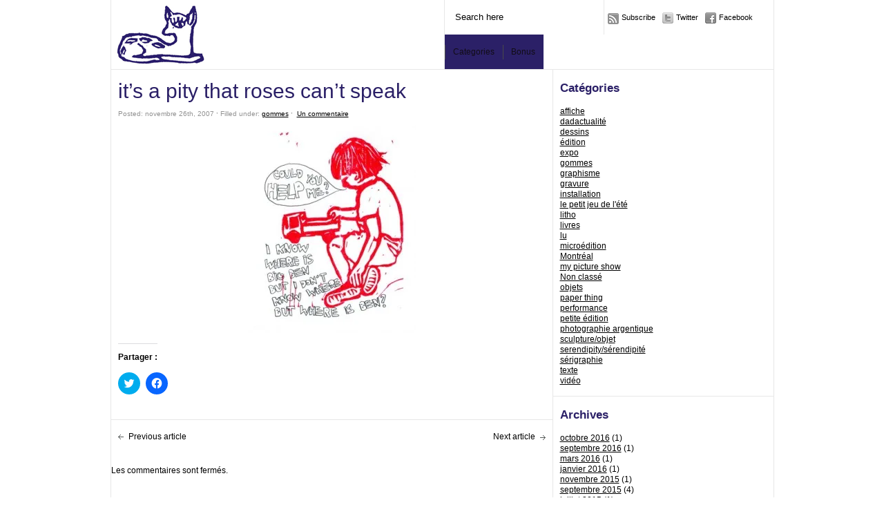

--- FILE ---
content_type: text/html; charset=UTF-8
request_url: https://anem.name/blog/2007/11/its-a-pity-that-roses-cant-speak/
body_size: 9066
content:
<!DOCTYPE html PUBLIC "-//W3C//DTD XHTML 1.0 Transitional//EN" "http://www.w3.org/TR/xhtml1/DTD/xhtml1-transitional.dtd">
<html xmlns="http://www.w3.org/1999/xhtml">
<head>
	<title>it&#039;s a pity that roses can&#039;t speak &ndash; One more thing</title>

	<meta http-equiv="Content-Type" content="text/html; charset=utf-8" />	
	<meta name="generator" content="WordPress 6.4.7" /> <!-- leave this for stats please -->


	<meta name="viewport" content="width=device-width, initial-scale=1">

	<link rel="stylesheet" href="https://anem.name/blog/wp-content/themes/paragrams/reset.css" type="text/css" media="screen" />
	<link rel="stylesheet" href="https://anem.name/blog/wp-content/themes/paragrams/style.css" type="text/css" media="screen" />
	<!--[if IE]><meta http-equiv="X-UA-Compatible" content="IE=edge;chrome=1"><![endif]-->
    <!--[if IE 6]>
        <link rel="stylesheet" href="https://anem.name/blog/wp-content/themes/paragrams/ie6.css" type="text/css" media="screen" />
    <![endif]-->
    <!--[if IE 7]>
        <link rel="stylesheet" href="https://anem.name/blog/wp-content/themes/paragrams/ie7.css" type="text/css" media="screen" />
    <![endif]-->
    <!--[if IE 8]>
        <link rel="stylesheet" href="https://anem.name/blog/wp-content/themes/paragrams/ie8.css" type="text/css" media="screen" />
    <![endif]-->
    <link rel="shortcut icon" href="https://anem.name/blog/wp-content/themes/paragrams/favicon.ico" type="image/x-icon" />
    <link rel="alternate" type="application/rss+xml" title="RSS 2.0" href="https://anem.name/blog/feed/" />
	<link rel="alternate" type="text/xml" title="RSS .92" href="https://anem.name/blog/feed/rss/" />
	<link rel="alternate" type="application/atom+xml" title="Atom 0.3" href="https://anem.name/blog/feed/atom/" />
	<link rel="pingback" href="" />
	<link rel="stylesheet" href="https://anem.name/blog/wp-content/themes/paragrams/menu.css" type="text/css" media="screen" />
 	 	<meta name='robots' content='index, follow, max-image-preview:large, max-snippet:-1, max-video-preview:-1' />

	<!-- This site is optimized with the Yoast SEO plugin v20.11 - https://yoast.com/wordpress/plugins/seo/ -->
	<link rel="canonical" href="https://anem.name/blog/2007/11/its-a-pity-that-roses-cant-speak/" />
	<meta property="og:locale" content="fr_FR" />
	<meta property="og:type" content="article" />
	<meta property="og:title" content="it&#039;s a pity that roses can&#039;t speak &ndash; One more thing" />
	<meta property="og:url" content="https://anem.name/blog/2007/11/its-a-pity-that-roses-cant-speak/" />
	<meta property="og:site_name" content="One more thing" />
	<meta property="article:publisher" content="https://www.facebook.com/anneemilie.philippe" />
	<meta property="article:published_time" content="2007-11-26T17:48:00+00:00" />
	<meta property="og:image" content="http://anem.name/blog/wp-content/uploads/2007/11/19488274-243x300.jpg" />
	<meta name="author" content="Anne-Émilie" />
	<meta name="twitter:card" content="summary_large_image" />
	<meta name="twitter:creator" content="@isitbook" />
	<meta name="twitter:site" content="@isitbook" />
	<meta name="twitter:label1" content="Écrit par" />
	<meta name="twitter:data1" content="Anne-Émilie" />
	<script type="application/ld+json" class="yoast-schema-graph">{"@context":"https://schema.org","@graph":[{"@type":"WebPage","@id":"https://anem.name/blog/2007/11/its-a-pity-that-roses-cant-speak/","url":"https://anem.name/blog/2007/11/its-a-pity-that-roses-cant-speak/","name":"it's a pity that roses can't speak &ndash; One more thing","isPartOf":{"@id":"https://anem.name/blog/#website"},"primaryImageOfPage":{"@id":"https://anem.name/blog/2007/11/its-a-pity-that-roses-cant-speak/#primaryimage"},"image":{"@id":"https://anem.name/blog/2007/11/its-a-pity-that-roses-cant-speak/#primaryimage"},"thumbnailUrl":"http://anem.name/blog/wp-content/uploads/2007/11/19488274-243x300.jpg","datePublished":"2007-11-26T17:48:00+00:00","dateModified":"2007-11-26T17:48:00+00:00","author":{"@id":"https://anem.name/blog/#/schema/person/b2af2790fde24073fef1bbe01d9a2718"},"breadcrumb":{"@id":"https://anem.name/blog/2007/11/its-a-pity-that-roses-cant-speak/#breadcrumb"},"inLanguage":"fr-FR","potentialAction":[{"@type":"ReadAction","target":["https://anem.name/blog/2007/11/its-a-pity-that-roses-cant-speak/"]}]},{"@type":"ImageObject","inLanguage":"fr-FR","@id":"https://anem.name/blog/2007/11/its-a-pity-that-roses-cant-speak/#primaryimage","url":"http://anem.name/blog/wp-content/uploads/2007/11/19488274-243x300.jpg","contentUrl":"http://anem.name/blog/wp-content/uploads/2007/11/19488274-243x300.jpg"},{"@type":"BreadcrumbList","@id":"https://anem.name/blog/2007/11/its-a-pity-that-roses-cant-speak/#breadcrumb","itemListElement":[{"@type":"ListItem","position":1,"name":"Accueil","item":"https://anem.name/blog/"},{"@type":"ListItem","position":2,"name":"it&rsquo;s a pity that roses can&rsquo;t speak"}]},{"@type":"WebSite","@id":"https://anem.name/blog/#website","url":"https://anem.name/blog/","name":"One more thing","description":"Anne-Émilie Philippe","potentialAction":[{"@type":"SearchAction","target":{"@type":"EntryPoint","urlTemplate":"https://anem.name/blog/?s={search_term_string}"},"query-input":"required name=search_term_string"}],"inLanguage":"fr-FR"},{"@type":"Person","@id":"https://anem.name/blog/#/schema/person/b2af2790fde24073fef1bbe01d9a2718","name":"Anne-Émilie","sameAs":["http://anem.name"]}]}</script>
	<!-- / Yoast SEO plugin. -->


<link rel='dns-prefetch' href='//stats.wp.com' />
<link rel='dns-prefetch' href='//v0.wordpress.com' />
<link rel='dns-prefetch' href='//i0.wp.com' />
<link rel='dns-prefetch' href='//c0.wp.com' />
<script type="text/javascript">
/* <![CDATA[ */
window._wpemojiSettings = {"baseUrl":"https:\/\/s.w.org\/images\/core\/emoji\/14.0.0\/72x72\/","ext":".png","svgUrl":"https:\/\/s.w.org\/images\/core\/emoji\/14.0.0\/svg\/","svgExt":".svg","source":{"concatemoji":"https:\/\/anem.name\/blog\/wp-includes\/js\/wp-emoji-release.min.js?ver=6.4.7"}};
/*! This file is auto-generated */
!function(i,n){var o,s,e;function c(e){try{var t={supportTests:e,timestamp:(new Date).valueOf()};sessionStorage.setItem(o,JSON.stringify(t))}catch(e){}}function p(e,t,n){e.clearRect(0,0,e.canvas.width,e.canvas.height),e.fillText(t,0,0);var t=new Uint32Array(e.getImageData(0,0,e.canvas.width,e.canvas.height).data),r=(e.clearRect(0,0,e.canvas.width,e.canvas.height),e.fillText(n,0,0),new Uint32Array(e.getImageData(0,0,e.canvas.width,e.canvas.height).data));return t.every(function(e,t){return e===r[t]})}function u(e,t,n){switch(t){case"flag":return n(e,"\ud83c\udff3\ufe0f\u200d\u26a7\ufe0f","\ud83c\udff3\ufe0f\u200b\u26a7\ufe0f")?!1:!n(e,"\ud83c\uddfa\ud83c\uddf3","\ud83c\uddfa\u200b\ud83c\uddf3")&&!n(e,"\ud83c\udff4\udb40\udc67\udb40\udc62\udb40\udc65\udb40\udc6e\udb40\udc67\udb40\udc7f","\ud83c\udff4\u200b\udb40\udc67\u200b\udb40\udc62\u200b\udb40\udc65\u200b\udb40\udc6e\u200b\udb40\udc67\u200b\udb40\udc7f");case"emoji":return!n(e,"\ud83e\udef1\ud83c\udffb\u200d\ud83e\udef2\ud83c\udfff","\ud83e\udef1\ud83c\udffb\u200b\ud83e\udef2\ud83c\udfff")}return!1}function f(e,t,n){var r="undefined"!=typeof WorkerGlobalScope&&self instanceof WorkerGlobalScope?new OffscreenCanvas(300,150):i.createElement("canvas"),a=r.getContext("2d",{willReadFrequently:!0}),o=(a.textBaseline="top",a.font="600 32px Arial",{});return e.forEach(function(e){o[e]=t(a,e,n)}),o}function t(e){var t=i.createElement("script");t.src=e,t.defer=!0,i.head.appendChild(t)}"undefined"!=typeof Promise&&(o="wpEmojiSettingsSupports",s=["flag","emoji"],n.supports={everything:!0,everythingExceptFlag:!0},e=new Promise(function(e){i.addEventListener("DOMContentLoaded",e,{once:!0})}),new Promise(function(t){var n=function(){try{var e=JSON.parse(sessionStorage.getItem(o));if("object"==typeof e&&"number"==typeof e.timestamp&&(new Date).valueOf()<e.timestamp+604800&&"object"==typeof e.supportTests)return e.supportTests}catch(e){}return null}();if(!n){if("undefined"!=typeof Worker&&"undefined"!=typeof OffscreenCanvas&&"undefined"!=typeof URL&&URL.createObjectURL&&"undefined"!=typeof Blob)try{var e="postMessage("+f.toString()+"("+[JSON.stringify(s),u.toString(),p.toString()].join(",")+"));",r=new Blob([e],{type:"text/javascript"}),a=new Worker(URL.createObjectURL(r),{name:"wpTestEmojiSupports"});return void(a.onmessage=function(e){c(n=e.data),a.terminate(),t(n)})}catch(e){}c(n=f(s,u,p))}t(n)}).then(function(e){for(var t in e)n.supports[t]=e[t],n.supports.everything=n.supports.everything&&n.supports[t],"flag"!==t&&(n.supports.everythingExceptFlag=n.supports.everythingExceptFlag&&n.supports[t]);n.supports.everythingExceptFlag=n.supports.everythingExceptFlag&&!n.supports.flag,n.DOMReady=!1,n.readyCallback=function(){n.DOMReady=!0}}).then(function(){return e}).then(function(){var e;n.supports.everything||(n.readyCallback(),(e=n.source||{}).concatemoji?t(e.concatemoji):e.wpemoji&&e.twemoji&&(t(e.twemoji),t(e.wpemoji)))}))}((window,document),window._wpemojiSettings);
/* ]]> */
</script>
<style id='wp-emoji-styles-inline-css' type='text/css'>

	img.wp-smiley, img.emoji {
		display: inline !important;
		border: none !important;
		box-shadow: none !important;
		height: 1em !important;
		width: 1em !important;
		margin: 0 0.07em !important;
		vertical-align: -0.1em !important;
		background: none !important;
		padding: 0 !important;
	}
</style>
<link rel='stylesheet' id='wp-block-library-css' href='https://c0.wp.com/c/6.4.7/wp-includes/css/dist/block-library/style.min.css' type='text/css' media='all' />
<style id='wp-block-library-inline-css' type='text/css'>
.has-text-align-justify{text-align:justify;}
</style>
<link rel='stylesheet' id='mediaelement-css' href='https://c0.wp.com/c/6.4.7/wp-includes/js/mediaelement/mediaelementplayer-legacy.min.css' type='text/css' media='all' />
<link rel='stylesheet' id='wp-mediaelement-css' href='https://c0.wp.com/c/6.4.7/wp-includes/js/mediaelement/wp-mediaelement.min.css' type='text/css' media='all' />
<style id='classic-theme-styles-inline-css' type='text/css'>
/*! This file is auto-generated */
.wp-block-button__link{color:#fff;background-color:#32373c;border-radius:9999px;box-shadow:none;text-decoration:none;padding:calc(.667em + 2px) calc(1.333em + 2px);font-size:1.125em}.wp-block-file__button{background:#32373c;color:#fff;text-decoration:none}
</style>
<style id='global-styles-inline-css' type='text/css'>
body{--wp--preset--color--black: #000000;--wp--preset--color--cyan-bluish-gray: #abb8c3;--wp--preset--color--white: #ffffff;--wp--preset--color--pale-pink: #f78da7;--wp--preset--color--vivid-red: #cf2e2e;--wp--preset--color--luminous-vivid-orange: #ff6900;--wp--preset--color--luminous-vivid-amber: #fcb900;--wp--preset--color--light-green-cyan: #7bdcb5;--wp--preset--color--vivid-green-cyan: #00d084;--wp--preset--color--pale-cyan-blue: #8ed1fc;--wp--preset--color--vivid-cyan-blue: #0693e3;--wp--preset--color--vivid-purple: #9b51e0;--wp--preset--gradient--vivid-cyan-blue-to-vivid-purple: linear-gradient(135deg,rgba(6,147,227,1) 0%,rgb(155,81,224) 100%);--wp--preset--gradient--light-green-cyan-to-vivid-green-cyan: linear-gradient(135deg,rgb(122,220,180) 0%,rgb(0,208,130) 100%);--wp--preset--gradient--luminous-vivid-amber-to-luminous-vivid-orange: linear-gradient(135deg,rgba(252,185,0,1) 0%,rgba(255,105,0,1) 100%);--wp--preset--gradient--luminous-vivid-orange-to-vivid-red: linear-gradient(135deg,rgba(255,105,0,1) 0%,rgb(207,46,46) 100%);--wp--preset--gradient--very-light-gray-to-cyan-bluish-gray: linear-gradient(135deg,rgb(238,238,238) 0%,rgb(169,184,195) 100%);--wp--preset--gradient--cool-to-warm-spectrum: linear-gradient(135deg,rgb(74,234,220) 0%,rgb(151,120,209) 20%,rgb(207,42,186) 40%,rgb(238,44,130) 60%,rgb(251,105,98) 80%,rgb(254,248,76) 100%);--wp--preset--gradient--blush-light-purple: linear-gradient(135deg,rgb(255,206,236) 0%,rgb(152,150,240) 100%);--wp--preset--gradient--blush-bordeaux: linear-gradient(135deg,rgb(254,205,165) 0%,rgb(254,45,45) 50%,rgb(107,0,62) 100%);--wp--preset--gradient--luminous-dusk: linear-gradient(135deg,rgb(255,203,112) 0%,rgb(199,81,192) 50%,rgb(65,88,208) 100%);--wp--preset--gradient--pale-ocean: linear-gradient(135deg,rgb(255,245,203) 0%,rgb(182,227,212) 50%,rgb(51,167,181) 100%);--wp--preset--gradient--electric-grass: linear-gradient(135deg,rgb(202,248,128) 0%,rgb(113,206,126) 100%);--wp--preset--gradient--midnight: linear-gradient(135deg,rgb(2,3,129) 0%,rgb(40,116,252) 100%);--wp--preset--font-size--small: 13px;--wp--preset--font-size--medium: 20px;--wp--preset--font-size--large: 36px;--wp--preset--font-size--x-large: 42px;--wp--preset--spacing--20: 0.44rem;--wp--preset--spacing--30: 0.67rem;--wp--preset--spacing--40: 1rem;--wp--preset--spacing--50: 1.5rem;--wp--preset--spacing--60: 2.25rem;--wp--preset--spacing--70: 3.38rem;--wp--preset--spacing--80: 5.06rem;--wp--preset--shadow--natural: 6px 6px 9px rgba(0, 0, 0, 0.2);--wp--preset--shadow--deep: 12px 12px 50px rgba(0, 0, 0, 0.4);--wp--preset--shadow--sharp: 6px 6px 0px rgba(0, 0, 0, 0.2);--wp--preset--shadow--outlined: 6px 6px 0px -3px rgba(255, 255, 255, 1), 6px 6px rgba(0, 0, 0, 1);--wp--preset--shadow--crisp: 6px 6px 0px rgba(0, 0, 0, 1);}:where(.is-layout-flex){gap: 0.5em;}:where(.is-layout-grid){gap: 0.5em;}body .is-layout-flow > .alignleft{float: left;margin-inline-start: 0;margin-inline-end: 2em;}body .is-layout-flow > .alignright{float: right;margin-inline-start: 2em;margin-inline-end: 0;}body .is-layout-flow > .aligncenter{margin-left: auto !important;margin-right: auto !important;}body .is-layout-constrained > .alignleft{float: left;margin-inline-start: 0;margin-inline-end: 2em;}body .is-layout-constrained > .alignright{float: right;margin-inline-start: 2em;margin-inline-end: 0;}body .is-layout-constrained > .aligncenter{margin-left: auto !important;margin-right: auto !important;}body .is-layout-constrained > :where(:not(.alignleft):not(.alignright):not(.alignfull)){max-width: var(--wp--style--global--content-size);margin-left: auto !important;margin-right: auto !important;}body .is-layout-constrained > .alignwide{max-width: var(--wp--style--global--wide-size);}body .is-layout-flex{display: flex;}body .is-layout-flex{flex-wrap: wrap;align-items: center;}body .is-layout-flex > *{margin: 0;}body .is-layout-grid{display: grid;}body .is-layout-grid > *{margin: 0;}:where(.wp-block-columns.is-layout-flex){gap: 2em;}:where(.wp-block-columns.is-layout-grid){gap: 2em;}:where(.wp-block-post-template.is-layout-flex){gap: 1.25em;}:where(.wp-block-post-template.is-layout-grid){gap: 1.25em;}.has-black-color{color: var(--wp--preset--color--black) !important;}.has-cyan-bluish-gray-color{color: var(--wp--preset--color--cyan-bluish-gray) !important;}.has-white-color{color: var(--wp--preset--color--white) !important;}.has-pale-pink-color{color: var(--wp--preset--color--pale-pink) !important;}.has-vivid-red-color{color: var(--wp--preset--color--vivid-red) !important;}.has-luminous-vivid-orange-color{color: var(--wp--preset--color--luminous-vivid-orange) !important;}.has-luminous-vivid-amber-color{color: var(--wp--preset--color--luminous-vivid-amber) !important;}.has-light-green-cyan-color{color: var(--wp--preset--color--light-green-cyan) !important;}.has-vivid-green-cyan-color{color: var(--wp--preset--color--vivid-green-cyan) !important;}.has-pale-cyan-blue-color{color: var(--wp--preset--color--pale-cyan-blue) !important;}.has-vivid-cyan-blue-color{color: var(--wp--preset--color--vivid-cyan-blue) !important;}.has-vivid-purple-color{color: var(--wp--preset--color--vivid-purple) !important;}.has-black-background-color{background-color: var(--wp--preset--color--black) !important;}.has-cyan-bluish-gray-background-color{background-color: var(--wp--preset--color--cyan-bluish-gray) !important;}.has-white-background-color{background-color: var(--wp--preset--color--white) !important;}.has-pale-pink-background-color{background-color: var(--wp--preset--color--pale-pink) !important;}.has-vivid-red-background-color{background-color: var(--wp--preset--color--vivid-red) !important;}.has-luminous-vivid-orange-background-color{background-color: var(--wp--preset--color--luminous-vivid-orange) !important;}.has-luminous-vivid-amber-background-color{background-color: var(--wp--preset--color--luminous-vivid-amber) !important;}.has-light-green-cyan-background-color{background-color: var(--wp--preset--color--light-green-cyan) !important;}.has-vivid-green-cyan-background-color{background-color: var(--wp--preset--color--vivid-green-cyan) !important;}.has-pale-cyan-blue-background-color{background-color: var(--wp--preset--color--pale-cyan-blue) !important;}.has-vivid-cyan-blue-background-color{background-color: var(--wp--preset--color--vivid-cyan-blue) !important;}.has-vivid-purple-background-color{background-color: var(--wp--preset--color--vivid-purple) !important;}.has-black-border-color{border-color: var(--wp--preset--color--black) !important;}.has-cyan-bluish-gray-border-color{border-color: var(--wp--preset--color--cyan-bluish-gray) !important;}.has-white-border-color{border-color: var(--wp--preset--color--white) !important;}.has-pale-pink-border-color{border-color: var(--wp--preset--color--pale-pink) !important;}.has-vivid-red-border-color{border-color: var(--wp--preset--color--vivid-red) !important;}.has-luminous-vivid-orange-border-color{border-color: var(--wp--preset--color--luminous-vivid-orange) !important;}.has-luminous-vivid-amber-border-color{border-color: var(--wp--preset--color--luminous-vivid-amber) !important;}.has-light-green-cyan-border-color{border-color: var(--wp--preset--color--light-green-cyan) !important;}.has-vivid-green-cyan-border-color{border-color: var(--wp--preset--color--vivid-green-cyan) !important;}.has-pale-cyan-blue-border-color{border-color: var(--wp--preset--color--pale-cyan-blue) !important;}.has-vivid-cyan-blue-border-color{border-color: var(--wp--preset--color--vivid-cyan-blue) !important;}.has-vivid-purple-border-color{border-color: var(--wp--preset--color--vivid-purple) !important;}.has-vivid-cyan-blue-to-vivid-purple-gradient-background{background: var(--wp--preset--gradient--vivid-cyan-blue-to-vivid-purple) !important;}.has-light-green-cyan-to-vivid-green-cyan-gradient-background{background: var(--wp--preset--gradient--light-green-cyan-to-vivid-green-cyan) !important;}.has-luminous-vivid-amber-to-luminous-vivid-orange-gradient-background{background: var(--wp--preset--gradient--luminous-vivid-amber-to-luminous-vivid-orange) !important;}.has-luminous-vivid-orange-to-vivid-red-gradient-background{background: var(--wp--preset--gradient--luminous-vivid-orange-to-vivid-red) !important;}.has-very-light-gray-to-cyan-bluish-gray-gradient-background{background: var(--wp--preset--gradient--very-light-gray-to-cyan-bluish-gray) !important;}.has-cool-to-warm-spectrum-gradient-background{background: var(--wp--preset--gradient--cool-to-warm-spectrum) !important;}.has-blush-light-purple-gradient-background{background: var(--wp--preset--gradient--blush-light-purple) !important;}.has-blush-bordeaux-gradient-background{background: var(--wp--preset--gradient--blush-bordeaux) !important;}.has-luminous-dusk-gradient-background{background: var(--wp--preset--gradient--luminous-dusk) !important;}.has-pale-ocean-gradient-background{background: var(--wp--preset--gradient--pale-ocean) !important;}.has-electric-grass-gradient-background{background: var(--wp--preset--gradient--electric-grass) !important;}.has-midnight-gradient-background{background: var(--wp--preset--gradient--midnight) !important;}.has-small-font-size{font-size: var(--wp--preset--font-size--small) !important;}.has-medium-font-size{font-size: var(--wp--preset--font-size--medium) !important;}.has-large-font-size{font-size: var(--wp--preset--font-size--large) !important;}.has-x-large-font-size{font-size: var(--wp--preset--font-size--x-large) !important;}
.wp-block-navigation a:where(:not(.wp-element-button)){color: inherit;}
:where(.wp-block-post-template.is-layout-flex){gap: 1.25em;}:where(.wp-block-post-template.is-layout-grid){gap: 1.25em;}
:where(.wp-block-columns.is-layout-flex){gap: 2em;}:where(.wp-block-columns.is-layout-grid){gap: 2em;}
.wp-block-pullquote{font-size: 1.5em;line-height: 1.6;}
</style>
<link rel='stylesheet' id='wp-pagenavi-css' href='https://anem.name/blog/wp-content/plugins/wp-pagenavi/pagenavi-css.css?ver=2.70' type='text/css' media='all' />
<link rel='stylesheet' id='social-logos-css' href='https://c0.wp.com/p/jetpack/12.9.4/_inc/social-logos/social-logos.min.css' type='text/css' media='all' />
<link rel='stylesheet' id='jetpack_css-css' href='https://c0.wp.com/p/jetpack/12.9.4/css/jetpack.css' type='text/css' media='all' />
<script type="text/javascript" id="jetpack_related-posts-js-extra">
/* <![CDATA[ */
var related_posts_js_options = {"post_heading":"h4"};
/* ]]> */
</script>
<script type="text/javascript" src="https://c0.wp.com/p/jetpack/12.9.4/_inc/build/related-posts/related-posts.min.js" id="jetpack_related-posts-js"></script>
<script type="text/javascript" src="https://c0.wp.com/c/6.4.7/wp-includes/js/jquery/jquery.min.js" id="jquery-core-js"></script>
<script type="text/javascript" src="https://c0.wp.com/c/6.4.7/wp-includes/js/jquery/jquery-migrate.min.js" id="jquery-migrate-js"></script>
<link rel="https://api.w.org/" href="https://anem.name/blog/wp-json/" /><link rel="alternate" type="application/json" href="https://anem.name/blog/wp-json/wp/v2/posts/422" /><meta name="generator" content="WordPress 6.4.7" />
<link rel='shortlink' href='https://wp.me/p7ZvL5-6O' />
<link rel="alternate" type="application/json+oembed" href="https://anem.name/blog/wp-json/oembed/1.0/embed?url=https%3A%2F%2Fanem.name%2Fblog%2F2007%2F11%2Fits-a-pity-that-roses-cant-speak%2F" />
<link rel="alternate" type="text/xml+oembed" href="https://anem.name/blog/wp-json/oembed/1.0/embed?url=https%3A%2F%2Fanem.name%2Fblog%2F2007%2F11%2Fits-a-pity-that-roses-cant-speak%2F&#038;format=xml" />
	<style>img#wpstats{display:none}</style>
		<style type="text/css" id="custom-background-css">
body.custom-background { background-color: #ffffff; }
</style>
	<style type="text/css" id="wp-custom-css">/*
Bienvenue dans l'éditeur de CSS !

Pour en savoir plus sur le fonctionnement de l'éditeur, vous pouvez vous
rendre sur cette page :
http://wp.me/PEmnE-Bt
*/
#header {
	z-index: 1;
	position: relative;
}

@media screen and (max-width:960px) {
	#outer,
							.li_container {
		width: 100%;
	}
	
	#header #logo {
		width: 142px;
	}
	
	.article {
		width: 100%;
	}
	
	.article p {
		position: relative;
	}
	
	.article img {
		width: 100%;
		height: auto;
		margin: 0;
	}
	
	.mcol {
		-ms-box-sizing: border-box;
		-moz-box-sizing: border-box;
		-webkit-box-sizing: border-box;
		box-sizing: border-box;
		margin-right: 0;
		width: 33.33% !important;
	}
	
	.article {
		-ms-box-sizing: border-box;
		-moz-box-sizing: border-box;
		-webkit-box-sizing: border-box;
		box-sizing: border-box;
	}
}

@media screen and (max-width:640px) {
	#serv #search {
		border-right: none;
	}
	
	#header #serv, #serv #navicons, #serv #menu {
		width: auto;
	}
	
	#serv #navicons a {
		width: 0;
		overflow: hidden;
	}
	
	#serv #search {
		max-width: 50%;
	}
	
	#serv #search input {
		max-width: 100%;
	}
	
	.mcol {
		width: 100% !important;
	}
}</style>    <script src="https://anem.name/blog/wp-content/themes/paragrams/js/columnizer.js" type="text/javascript"></script>
    <script src="https://anem.name/blog/wp-content/themes/paragrams/js/columnize.js" type="text/javascript"></script>
	<script type='text/javascript' src='https://anem.name/blog/wp-content/themes/paragrams/js/menu.js'></script>

</head>
<body class="post-template-default single single-post postid-422 single-format-standard custom-background chrome">
	<div id="outer">
    	<div id="header">
        	<div id="logo">
        		        		<a href="https://anem.name/blog/"><img src="http://anem.name/blog/wp-content/uploads/2010/11/biche.gif" alt="One more thing" /></a>        		
        		        	</div>
            <div id="serv">
            	<div id="search"><form method="get" id="searchform" action="https://anem.name/blog/">
    <input type="text" onfocus="if(this.value=='Search here') this.value='';" onblur="if(this.value=='') this.value='Search here';" value="Search here" name="s" id="s" />
</form>
</div>
                <div id="navicons">
                	<ul>
                    	<li><a id="subscribe" href="https://anem.name/blog/feed/" title="">Subscribe</a></li>
                    	<li><a id="twitter" href="https://twitter.com/isitbook" title="">Twitter</a></li>
                    	<li><a id="facebook" href="https://www.facebook.com/anneemilie.philippe" title="">Facebook</a></li>
                    </ul>
                </div>
                <div id="menu">
				<ul id="top-menu"><li class="categories"><a href="#">Categories</a><ul>	<li class="cat-item cat-item-3"><a href="https://anem.name/blog/category/affiche/">affiche <span>10</span></a>
</li>
	<li class="cat-item cat-item-5"><a href="https://anem.name/blog/category/dadactualite/">dadactualité <span>9</span></a>
</li>
	<li class="cat-item cat-item-6"><a href="https://anem.name/blog/category/dessins/">dessins <span>17</span></a>
</li>
	<li class="cat-item cat-item-28"><a href="https://anem.name/blog/category/edition/">édition <span>1</span></a>
</li>
	<li class="cat-item cat-item-7"><a href="https://anem.name/blog/category/expo/">expo <span>26</span></a>
</li>
	<li class="cat-item cat-item-8"><a href="https://anem.name/blog/category/gommes/">gommes <span>16</span></a>
</li>
	<li class="cat-item cat-item-9"><a href="https://anem.name/blog/category/graphisme/">graphisme <span>4</span></a>
</li>
	<li class="cat-item cat-item-10"><a href="https://anem.name/blog/category/gravure/">gravure <span>17</span></a>
</li>
	<li class="cat-item cat-item-11"><a href="https://anem.name/blog/category/installation/">installation <span>4</span></a>
</li>
	<li class="cat-item cat-item-12"><a href="https://anem.name/blog/category/le-petit-jeu-de-lete-hehehe/">le petit jeu de l&#039;été <span>5</span></a>
</li>
	<li class="cat-item cat-item-22"><a href="https://anem.name/blog/category/litho/">litho <span>9</span></a>
</li>
	<li class="cat-item cat-item-27"><a href="https://anem.name/blog/category/livres/">livres <span>1</span></a>
</li>
	<li class="cat-item cat-item-13"><a href="https://anem.name/blog/category/lu/">lu <span>3</span></a>
</li>
	<li class="cat-item cat-item-14"><a href="https://anem.name/blog/category/microedition/">microédition <span>4</span></a>
</li>
	<li class="cat-item cat-item-15"><a href="https://anem.name/blog/category/montreal/">Montréal <span>10</span></a>
</li>
	<li class="cat-item cat-item-16"><a href="https://anem.name/blog/category/my-picture-show/">my picture show <span>68</span></a>
</li>
	<li class="cat-item cat-item-1"><a href="https://anem.name/blog/category/non-classe/">Non classé <span>1</span></a>
</li>
	<li class="cat-item cat-item-17"><a href="https://anem.name/blog/category/objets/">objets <span>37</span></a>
</li>
	<li class="cat-item cat-item-25"><a href="https://anem.name/blog/category/paper-thing/">paper thing <span>16</span></a>
</li>
	<li class="cat-item cat-item-23"><a href="https://anem.name/blog/category/performance/">performance <span>3</span></a>
</li>
	<li class="cat-item cat-item-18"><a href="https://anem.name/blog/category/petite-edition/">petite édition <span>16</span></a>
</li>
	<li class="cat-item cat-item-19"><a href="https://anem.name/blog/category/photographie-argentique/">photographie argentique <span>1</span></a>
</li>
	<li class="cat-item cat-item-24"><a href="https://anem.name/blog/category/sculptureobjet/">sculpture/objet <span>17</span></a>
</li>
	<li class="cat-item cat-item-26"><a href="https://anem.name/blog/category/serendipityserendipite/">serendipity/sérendipité <span>4</span></a>
</li>
	<li class="cat-item cat-item-20"><a href="https://anem.name/blog/category/serigraphie/">sérigraphie <span>25</span></a>
</li>
	<li class="cat-item cat-item-30"><a href="https://anem.name/blog/category/texte/">texte <span>1</span></a>
</li>
	<li class="cat-item cat-item-21"><a href="https://anem.name/blog/category/video/">vidéo <span>1</span></a>
</li>
</ul></li><li class="page_item page-item-2"><a href="https://anem.name/blog/a-propos/">Bonus</a></li>
</ul>                </div>
            </div>
        </div>
 

	<div id="sidebar">
		<ul>
			<li id="categories-3" class="widget widget_categories"><h2 class="widgettitle">Catégories</h2>

			<ul>
					<li class="cat-item cat-item-3"><a href="https://anem.name/blog/category/affiche/">affiche</a>
</li>
	<li class="cat-item cat-item-5"><a href="https://anem.name/blog/category/dadactualite/">dadactualité</a>
</li>
	<li class="cat-item cat-item-6"><a href="https://anem.name/blog/category/dessins/">dessins</a>
</li>
	<li class="cat-item cat-item-28"><a href="https://anem.name/blog/category/edition/">édition</a>
</li>
	<li class="cat-item cat-item-7"><a href="https://anem.name/blog/category/expo/">expo</a>
</li>
	<li class="cat-item cat-item-8"><a href="https://anem.name/blog/category/gommes/">gommes</a>
</li>
	<li class="cat-item cat-item-9"><a href="https://anem.name/blog/category/graphisme/">graphisme</a>
</li>
	<li class="cat-item cat-item-10"><a href="https://anem.name/blog/category/gravure/">gravure</a>
</li>
	<li class="cat-item cat-item-11"><a href="https://anem.name/blog/category/installation/">installation</a>
</li>
	<li class="cat-item cat-item-12"><a href="https://anem.name/blog/category/le-petit-jeu-de-lete-hehehe/">le petit jeu de l&#039;été</a>
</li>
	<li class="cat-item cat-item-22"><a href="https://anem.name/blog/category/litho/">litho</a>
</li>
	<li class="cat-item cat-item-27"><a href="https://anem.name/blog/category/livres/">livres</a>
</li>
	<li class="cat-item cat-item-13"><a href="https://anem.name/blog/category/lu/">lu</a>
</li>
	<li class="cat-item cat-item-14"><a href="https://anem.name/blog/category/microedition/">microédition</a>
</li>
	<li class="cat-item cat-item-15"><a href="https://anem.name/blog/category/montreal/">Montréal</a>
</li>
	<li class="cat-item cat-item-16"><a href="https://anem.name/blog/category/my-picture-show/">my picture show</a>
</li>
	<li class="cat-item cat-item-1"><a href="https://anem.name/blog/category/non-classe/">Non classé</a>
</li>
	<li class="cat-item cat-item-17"><a href="https://anem.name/blog/category/objets/">objets</a>
</li>
	<li class="cat-item cat-item-25"><a href="https://anem.name/blog/category/paper-thing/">paper thing</a>
</li>
	<li class="cat-item cat-item-23"><a href="https://anem.name/blog/category/performance/">performance</a>
</li>
	<li class="cat-item cat-item-18"><a href="https://anem.name/blog/category/petite-edition/">petite édition</a>
</li>
	<li class="cat-item cat-item-19"><a href="https://anem.name/blog/category/photographie-argentique/">photographie argentique</a>
</li>
	<li class="cat-item cat-item-24"><a href="https://anem.name/blog/category/sculptureobjet/">sculpture/objet</a>
</li>
	<li class="cat-item cat-item-26"><a href="https://anem.name/blog/category/serendipityserendipite/">serendipity/sérendipité</a>
</li>
	<li class="cat-item cat-item-20"><a href="https://anem.name/blog/category/serigraphie/">sérigraphie</a>
</li>
	<li class="cat-item cat-item-30"><a href="https://anem.name/blog/category/texte/">texte</a>
</li>
	<li class="cat-item cat-item-21"><a href="https://anem.name/blog/category/video/">vidéo</a>
</li>
			</ul>

			</li>
<li id="archives-3" class="widget widget_archive"><h2 class="widgettitle">Archives</h2>

			<ul>
					<li><a href='https://anem.name/blog/2016/10/'>octobre 2016</a>&nbsp;(1)</li>
	<li><a href='https://anem.name/blog/2016/09/'>septembre 2016</a>&nbsp;(1)</li>
	<li><a href='https://anem.name/blog/2016/03/'>mars 2016</a>&nbsp;(1)</li>
	<li><a href='https://anem.name/blog/2016/01/'>janvier 2016</a>&nbsp;(1)</li>
	<li><a href='https://anem.name/blog/2015/11/'>novembre 2015</a>&nbsp;(1)</li>
	<li><a href='https://anem.name/blog/2015/09/'>septembre 2015</a>&nbsp;(4)</li>
	<li><a href='https://anem.name/blog/2015/07/'>juillet 2015</a>&nbsp;(1)</li>
	<li><a href='https://anem.name/blog/2015/05/'>mai 2015</a>&nbsp;(1)</li>
	<li><a href='https://anem.name/blog/2015/03/'>mars 2015</a>&nbsp;(3)</li>
	<li><a href='https://anem.name/blog/2014/12/'>décembre 2014</a>&nbsp;(5)</li>
	<li><a href='https://anem.name/blog/2014/10/'>octobre 2014</a>&nbsp;(3)</li>
	<li><a href='https://anem.name/blog/2014/08/'>août 2014</a>&nbsp;(1)</li>
	<li><a href='https://anem.name/blog/2014/03/'>mars 2014</a>&nbsp;(1)</li>
	<li><a href='https://anem.name/blog/2013/12/'>décembre 2013</a>&nbsp;(5)</li>
	<li><a href='https://anem.name/blog/2013/08/'>août 2013</a>&nbsp;(2)</li>
	<li><a href='https://anem.name/blog/2013/06/'>juin 2013</a>&nbsp;(1)</li>
	<li><a href='https://anem.name/blog/2013/05/'>mai 2013</a>&nbsp;(1)</li>
	<li><a href='https://anem.name/blog/2013/03/'>mars 2013</a>&nbsp;(3)</li>
	<li><a href='https://anem.name/blog/2013/02/'>février 2013</a>&nbsp;(2)</li>
	<li><a href='https://anem.name/blog/2012/12/'>décembre 2012</a>&nbsp;(2)</li>
	<li><a href='https://anem.name/blog/2012/11/'>novembre 2012</a>&nbsp;(5)</li>
	<li><a href='https://anem.name/blog/2012/10/'>octobre 2012</a>&nbsp;(4)</li>
	<li><a href='https://anem.name/blog/2012/09/'>septembre 2012</a>&nbsp;(1)</li>
	<li><a href='https://anem.name/blog/2012/07/'>juillet 2012</a>&nbsp;(2)</li>
	<li><a href='https://anem.name/blog/2012/06/'>juin 2012</a>&nbsp;(3)</li>
	<li><a href='https://anem.name/blog/2012/05/'>mai 2012</a>&nbsp;(4)</li>
	<li><a href='https://anem.name/blog/2012/04/'>avril 2012</a>&nbsp;(6)</li>
	<li><a href='https://anem.name/blog/2012/03/'>mars 2012</a>&nbsp;(2)</li>
	<li><a href='https://anem.name/blog/2012/02/'>février 2012</a>&nbsp;(3)</li>
	<li><a href='https://anem.name/blog/2012/01/'>janvier 2012</a>&nbsp;(1)</li>
	<li><a href='https://anem.name/blog/2011/11/'>novembre 2011</a>&nbsp;(8)</li>
	<li><a href='https://anem.name/blog/2011/09/'>septembre 2011</a>&nbsp;(3)</li>
	<li><a href='https://anem.name/blog/2011/08/'>août 2011</a>&nbsp;(1)</li>
	<li><a href='https://anem.name/blog/2011/07/'>juillet 2011</a>&nbsp;(1)</li>
	<li><a href='https://anem.name/blog/2011/06/'>juin 2011</a>&nbsp;(2)</li>
	<li><a href='https://anem.name/blog/2011/02/'>février 2011</a>&nbsp;(4)</li>
	<li><a href='https://anem.name/blog/2011/01/'>janvier 2011</a>&nbsp;(6)</li>
	<li><a href='https://anem.name/blog/2010/11/'>novembre 2010</a>&nbsp;(3)</li>
	<li><a href='https://anem.name/blog/2010/10/'>octobre 2010</a>&nbsp;(5)</li>
	<li><a href='https://anem.name/blog/2010/09/'>septembre 2010</a>&nbsp;(1)</li>
	<li><a href='https://anem.name/blog/2010/07/'>juillet 2010</a>&nbsp;(3)</li>
	<li><a href='https://anem.name/blog/2010/06/'>juin 2010</a>&nbsp;(6)</li>
	<li><a href='https://anem.name/blog/2010/05/'>mai 2010</a>&nbsp;(5)</li>
	<li><a href='https://anem.name/blog/2010/04/'>avril 2010</a>&nbsp;(8)</li>
	<li><a href='https://anem.name/blog/2010/03/'>mars 2010</a>&nbsp;(8)</li>
	<li><a href='https://anem.name/blog/2010/02/'>février 2010</a>&nbsp;(3)</li>
	<li><a href='https://anem.name/blog/2010/01/'>janvier 2010</a>&nbsp;(5)</li>
	<li><a href='https://anem.name/blog/2009/12/'>décembre 2009</a>&nbsp;(1)</li>
	<li><a href='https://anem.name/blog/2009/11/'>novembre 2009</a>&nbsp;(2)</li>
	<li><a href='https://anem.name/blog/2009/10/'>octobre 2009</a>&nbsp;(4)</li>
	<li><a href='https://anem.name/blog/2009/09/'>septembre 2009</a>&nbsp;(3)</li>
	<li><a href='https://anem.name/blog/2009/08/'>août 2009</a>&nbsp;(1)</li>
	<li><a href='https://anem.name/blog/2009/07/'>juillet 2009</a>&nbsp;(4)</li>
	<li><a href='https://anem.name/blog/2009/06/'>juin 2009</a>&nbsp;(1)</li>
	<li><a href='https://anem.name/blog/2009/05/'>mai 2009</a>&nbsp;(8)</li>
	<li><a href='https://anem.name/blog/2009/04/'>avril 2009</a>&nbsp;(4)</li>
	<li><a href='https://anem.name/blog/2009/03/'>mars 2009</a>&nbsp;(3)</li>
	<li><a href='https://anem.name/blog/2009/02/'>février 2009</a>&nbsp;(1)</li>
	<li><a href='https://anem.name/blog/2009/01/'>janvier 2009</a>&nbsp;(3)</li>
	<li><a href='https://anem.name/blog/2008/12/'>décembre 2008</a>&nbsp;(5)</li>
	<li><a href='https://anem.name/blog/2008/11/'>novembre 2008</a>&nbsp;(2)</li>
	<li><a href='https://anem.name/blog/2008/10/'>octobre 2008</a>&nbsp;(1)</li>
	<li><a href='https://anem.name/blog/2008/09/'>septembre 2008</a>&nbsp;(4)</li>
	<li><a href='https://anem.name/blog/2008/08/'>août 2008</a>&nbsp;(1)</li>
	<li><a href='https://anem.name/blog/2008/07/'>juillet 2008</a>&nbsp;(3)</li>
	<li><a href='https://anem.name/blog/2008/06/'>juin 2008</a>&nbsp;(2)</li>
	<li><a href='https://anem.name/blog/2008/05/'>mai 2008</a>&nbsp;(3)</li>
	<li><a href='https://anem.name/blog/2008/04/'>avril 2008</a>&nbsp;(3)</li>
	<li><a href='https://anem.name/blog/2008/03/'>mars 2008</a>&nbsp;(3)</li>
	<li><a href='https://anem.name/blog/2008/02/'>février 2008</a>&nbsp;(4)</li>
	<li><a href='https://anem.name/blog/2008/01/'>janvier 2008</a>&nbsp;(2)</li>
	<li><a href='https://anem.name/blog/2007/12/'>décembre 2007</a>&nbsp;(4)</li>
	<li><a href='https://anem.name/blog/2007/11/'>novembre 2007</a>&nbsp;(5)</li>
	<li><a href='https://anem.name/blog/2007/10/'>octobre 2007</a>&nbsp;(5)</li>
	<li><a href='https://anem.name/blog/2007/09/'>septembre 2007</a>&nbsp;(4)</li>
	<li><a href='https://anem.name/blog/2007/08/'>août 2007</a>&nbsp;(6)</li>
	<li><a href='https://anem.name/blog/2007/06/'>juin 2007</a>&nbsp;(1)</li>
	<li><a href='https://anem.name/blog/2007/04/'>avril 2007</a>&nbsp;(1)</li>
	<li><a href='https://anem.name/blog/2006/01/'>janvier 2006</a>&nbsp;(1)</li>
			</ul>

			</li>
		</ul>
	</div>

 

            <div id="main-inner">
  
                              <div class="article" id="post-422">
                      <h1>it&rsquo;s a pity that roses can&rsquo;t speak</h1>
                      <div class="postmetadata">
                          Posted: novembre 26th, 2007&nbsp;&#721;&nbsp;Filled under: <a href="https://anem.name/blog/category/gommes/" rel="category tag">gommes</a>&nbsp;&#721;&nbsp;
                          <a href="https://anem.name/blog/2007/11/its-a-pity-that-roses-cant-speak/#comments">Un commentaire</a>                      </div>
                      </p>
<p style="text-align: center;"><a href="https://i0.wp.com/anem.name/blog/wp-content/uploads/2007/11/19488274.jpg"><img decoding="async" src="https://i0.wp.com/anem.name/blog/wp-content/uploads/2007/11/19488274-243x300.jpg?fit=300%2C300" alt="" class="aligncenter size-medium" data-recalc-dims="1"></a></p>
<div class="sharedaddy sd-sharing-enabled"><div class="robots-nocontent sd-block sd-social sd-social-icon sd-sharing"><h3 class="sd-title">Partager&nbsp;:</h3><div class="sd-content"><ul><li class="share-twitter"><a rel="nofollow noopener noreferrer" data-shared="sharing-twitter-422" class="share-twitter sd-button share-icon no-text" href="https://anem.name/blog/2007/11/its-a-pity-that-roses-cant-speak/?share=twitter" target="_blank" title="Cliquez pour partager sur Twitter" ><span></span><span class="sharing-screen-reader-text">Cliquez pour partager sur Twitter(ouvre dans une nouvelle fenêtre)</span></a></li><li class="share-facebook"><a rel="nofollow noopener noreferrer" data-shared="sharing-facebook-422" class="share-facebook sd-button share-icon no-text" href="https://anem.name/blog/2007/11/its-a-pity-that-roses-cant-speak/?share=facebook" target="_blank" title="Cliquez pour partager sur Facebook" ><span></span><span class="sharing-screen-reader-text">Cliquez pour partager sur Facebook(ouvre dans une nouvelle fenêtre)</span></a></li><li class="share-end"></li></ul></div></div></div>
<div id='jp-relatedposts' class='jp-relatedposts' >
	<h3 class="jp-relatedposts-headline"><em>Articles similaires</em></h3>
</div>                      <div class="postmetadata tags">
					  		                      </div>
                </div>
                        
                <div id="nav">
                    <div id="navleft"><a href="https://anem.name/blog/2007/11/un-ptit-fly-pour-oh-year/" rel="prev">Previous article</a></div>
                    <div id="navright"><a href="https://anem.name/blog/2007/12/autopoustache/" rel="next">Next article</a></div>
                </div>
                
﻿
<!-- You can start editing here. -->


			<!-- If comments are closed. -->
		<p class="nocomments">Les commentaires sont fermés.</p>

	

            
                        
            </div>
        

        <div id="footer">
        	<div id="copyright">&copy; 2007 One more thing. All images are copyrighted by their respective authors.</div>
            <div id="credits">Powered by Wordpress. Designed by <a href="http://wpshower.com/">WPSHOWER</a></div>
        </div>
    </div>

	<script type="text/javascript">
		window.WPCOM_sharing_counts = {"https:\/\/anem.name\/blog\/2007\/11\/its-a-pity-that-roses-cant-speak\/":422};
	</script>
				<script type="text/javascript" src="https://anem.name/blog/wp-content/plugins/jetpack/jetpack_vendor/automattic/jetpack-image-cdn/dist/image-cdn.js?minify=false&amp;ver=132249e245926ae3e188" id="jetpack-photon-js"></script>
<script defer type="text/javascript" src="https://stats.wp.com/e-202604.js" id="jetpack-stats-js"></script>
<script type="text/javascript" id="jetpack-stats-js-after">
/* <![CDATA[ */
_stq = window._stq || [];
_stq.push([ "view", {v:'ext',blog:'118094443',post:'422',tz:'2',srv:'anem.name',j:'1:12.9.4'} ]);
_stq.push([ "clickTrackerInit", "118094443", "422" ]);
/* ]]> */
</script>
<script type="text/javascript" id="sharing-js-js-extra">
/* <![CDATA[ */
var sharing_js_options = {"lang":"en","counts":"1","is_stats_active":"1"};
/* ]]> */
</script>
<script type="text/javascript" src="https://c0.wp.com/p/jetpack/12.9.4/_inc/build/sharedaddy/sharing.min.js" id="sharing-js-js"></script>
<script type="text/javascript" id="sharing-js-js-after">
/* <![CDATA[ */
var windowOpen;
			( function () {
				function matches( el, sel ) {
					return !! (
						el.matches && el.matches( sel ) ||
						el.msMatchesSelector && el.msMatchesSelector( sel )
					);
				}

				document.body.addEventListener( 'click', function ( event ) {
					if ( ! event.target ) {
						return;
					}

					var el;
					if ( matches( event.target, 'a.share-twitter' ) ) {
						el = event.target;
					} else if ( event.target.parentNode && matches( event.target.parentNode, 'a.share-twitter' ) ) {
						el = event.target.parentNode;
					}

					if ( el ) {
						event.preventDefault();

						// If there's another sharing window open, close it.
						if ( typeof windowOpen !== 'undefined' ) {
							windowOpen.close();
						}
						windowOpen = window.open( el.getAttribute( 'href' ), 'wpcomtwitter', 'menubar=1,resizable=1,width=600,height=350' );
						return false;
					}
				} );
			} )();
var windowOpen;
			( function () {
				function matches( el, sel ) {
					return !! (
						el.matches && el.matches( sel ) ||
						el.msMatchesSelector && el.msMatchesSelector( sel )
					);
				}

				document.body.addEventListener( 'click', function ( event ) {
					if ( ! event.target ) {
						return;
					}

					var el;
					if ( matches( event.target, 'a.share-facebook' ) ) {
						el = event.target;
					} else if ( event.target.parentNode && matches( event.target.parentNode, 'a.share-facebook' ) ) {
						el = event.target.parentNode;
					}

					if ( el ) {
						event.preventDefault();

						// If there's another sharing window open, close it.
						if ( typeof windowOpen !== 'undefined' ) {
							windowOpen.close();
						}
						windowOpen = window.open( el.getAttribute( 'href' ), 'wpcomfacebook', 'menubar=1,resizable=1,width=600,height=400' );
						return false;
					}
				} );
			} )();
/* ]]> */
</script>
</body>
</html>
